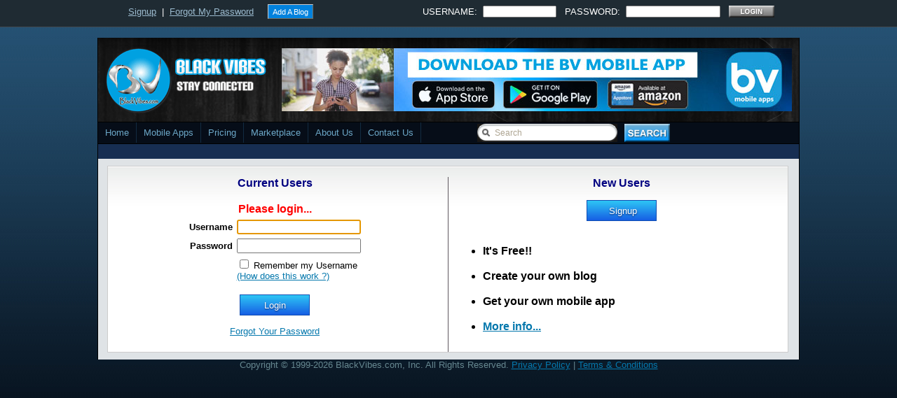

--- FILE ---
content_type: text/html
request_url: https://www.blackvibes.com/services/bx/bx-addfriend.asp?friendid=22797&friendname=sohail&friendpic=True&friendusername=sohail
body_size: 488
content:

<HTML>
<HEAD>
<SCRIPT LANGUAGE="JavaScript" SRC="/common/private.js"></SCRIPT>
</HEAD>
<BODY>
<form action="/login.asp?friendid=22797&friendname=sohail&friendpic=True&friendusername=sohail" method="post" name="expired" target="_top">	
	<input type="hidden" name="msg" value="Please login...">	
	<input type="hidden" name="redir" value="https://www.blackvibes.com/services/bx/bx-addfriend.asp">
	
</form>
<SCRIPT LANGUAGE="javascript">
<!--
window.document.expired.submit();
//-->
</SCRIPT>

</BODY>
</HTML>


--- FILE ---
content_type: application/javascript
request_url: https://www.blackvibes.com/common/private.js
body_size: 190
content:
if(navigator.appName == "Netscape")
{
	document.captureEvents(Event.MOUSEDOWN);
	document.onmousedown = function (eMouse) { if (eMouse.which == 3)	return false; };
	document.onmouseup = function (eMouse) { if (eMouse.button == 3) eMouse.preventDefault(); };
}
else 
{
	document.oncontextmenu = function () { return false; };
}
